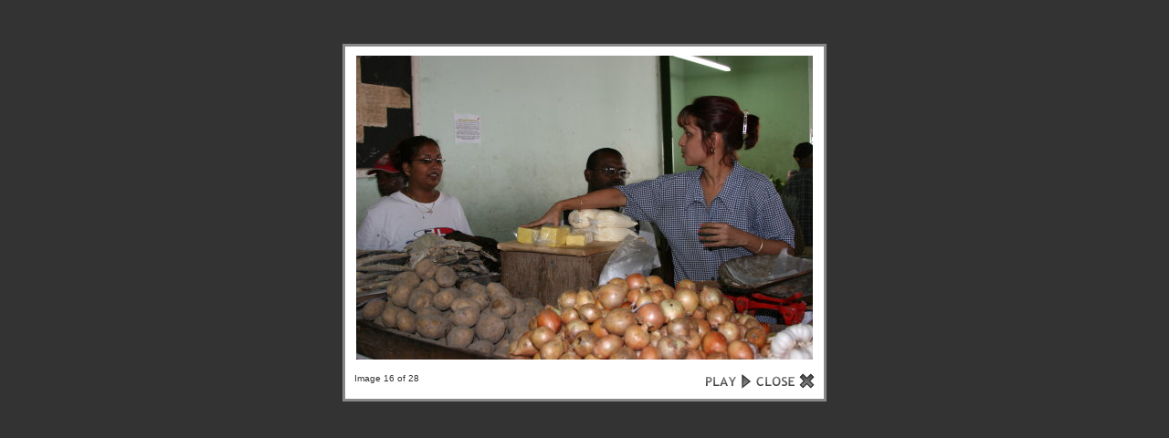

--- FILE ---
content_type: text/html; charset=UTF-8
request_url: http://triniview.com/gallery/main.php?g2_view=slideshow.Slideshow&g2_itemId=138385
body_size: 5762
content:
<!DOCTYPE html PUBLIC "-//W3C//DTD XHTML 1.0 Strict//EN" "http://www.w3.org/TR/xhtml1/DTD/xhtml1-strict.dtd">
<html>
<head>

<title>Slideshow</title>
<link rel="stylesheet" type="text/css" href="modules/core/data/gallery.css"/>
<link rel="stylesheet" href="modules/slideshow/data/lytebox.css" type="text/css" media="screen"/>
<link rel="stylesheet" type="text/css" href="modules/icons/iconpacks/paularmstrongdesigns/icons.css"/>
<script type="text/javascript" src="http://www.triniview.com/gallery/main.php?g2_view=core.CombinedJavascript&amp;g2_key=e1cfd8c33c638f75f2f62c9084586e68"></script>
<meta http-equiv="Content-Type" content="text/html; charset=UTF-8"/>
<link rel="stylesheet" type="text/css" href="themes/matrix/theme.css"/>
</head>
<body class="gallery">
<div id="gallery" class="safari">
<a style="display: none" href="main.php?g2_view=core.DownloadItem&amp;g2_itemId=138313&amp;g2_serialNumber=2" rel="lyteshow[s]" title=" " id="a0">.</a>
<a style="display: none" href="main.php?g2_view=core.DownloadItem&amp;g2_itemId=138325&amp;g2_serialNumber=2" rel="lyteshow[s]" title=" " id="a1">.</a>
<a style="display: none" href="main.php?g2_view=core.DownloadItem&amp;g2_itemId=138329&amp;g2_serialNumber=2" rel="lyteshow[s]" title=" " id="a2">.</a>
<a style="display: none" href="main.php?g2_view=core.DownloadItem&amp;g2_itemId=138333&amp;g2_serialNumber=2" rel="lyteshow[s]" title=" " id="a3">.</a>
<a style="display: none" href="main.php?g2_view=core.DownloadItem&amp;g2_itemId=138339&amp;g2_serialNumber=2" rel="lyteshow[s]" title=" " id="a4">.</a>
<a style="display: none" href="main.php?g2_view=core.DownloadItem&amp;g2_itemId=138341&amp;g2_serialNumber=2" rel="lyteshow[s]" title=" " id="a5">.</a>
<a style="display: none" href="main.php?g2_view=core.DownloadItem&amp;g2_itemId=138344&amp;g2_serialNumber=2" rel="lyteshow[s]" title=" " id="a6">.</a>
<a style="display: none" href="main.php?g2_view=core.DownloadItem&amp;g2_itemId=138350&amp;g2_serialNumber=2" rel="lyteshow[s]" title=" " id="a7">.</a>
<a style="display: none" href="main.php?g2_view=core.DownloadItem&amp;g2_itemId=138354&amp;g2_serialNumber=2" rel="lyteshow[s]" title=" " id="a8">.</a>
<a style="display: none" href="main.php?g2_view=core.DownloadItem&amp;g2_itemId=138356&amp;g2_serialNumber=2" rel="lyteshow[s]" title=" " id="a9">.</a>
<a style="display: none" href="main.php?g2_view=core.DownloadItem&amp;g2_itemId=138359&amp;g2_serialNumber=2" rel="lyteshow[s]" title=" " id="a10">.</a>
<a style="display: none" href="main.php?g2_view=core.DownloadItem&amp;g2_itemId=138365&amp;g2_serialNumber=2" rel="lyteshow[s]" title=" " id="a11">.</a>
<a style="display: none" href="main.php?g2_view=core.DownloadItem&amp;g2_itemId=138370&amp;g2_serialNumber=2" rel="lyteshow[s]" title=" " id="a12">.</a>
<a style="display: none" href="main.php?g2_view=core.DownloadItem&amp;g2_itemId=138373&amp;g2_serialNumber=2" rel="lyteshow[s]" title=" " id="a13">.</a>
<a style="display: none" href="main.php?g2_view=core.DownloadItem&amp;g2_itemId=138377&amp;g2_serialNumber=2" rel="lyteshow[s]" title=" " id="a14">.</a>
<a style="display: none" href="main.php?g2_view=core.DownloadItem&amp;g2_itemId=138385&amp;g2_serialNumber=2" rel="lyteshow[s]" title=" " id="a15">.</a>
<a style="display: none" href="main.php?g2_view=core.DownloadItem&amp;g2_itemId=138387&amp;g2_serialNumber=2" rel="lyteshow[s]" title=" " id="a16">.</a>
<a style="display: none" href="main.php?g2_view=core.DownloadItem&amp;g2_itemId=138397&amp;g2_serialNumber=2" rel="lyteshow[s]" title=" " id="a17">.</a>
<a style="display: none" href="main.php?g2_view=core.DownloadItem&amp;g2_itemId=138405&amp;g2_serialNumber=2" rel="lyteshow[s]" title=" " id="a18">.</a>
<a style="display: none" href="main.php?g2_view=core.DownloadItem&amp;g2_itemId=138412&amp;g2_serialNumber=2" rel="lyteshow[s]" title=" " id="a19">.</a>
<a style="display: none" href="main.php?g2_view=core.DownloadItem&amp;g2_itemId=138416&amp;g2_serialNumber=2" rel="lyteshow[s]" title=" " id="a20">.</a>
<a style="display: none" href="main.php?g2_view=core.DownloadItem&amp;g2_itemId=138421&amp;g2_serialNumber=2" rel="lyteshow[s]" title=" " id="a21">.</a>
<a style="display: none" href="main.php?g2_view=core.DownloadItem&amp;g2_itemId=138425&amp;g2_serialNumber=2" rel="lyteshow[s]" title=" " id="a22">.</a>
<a style="display: none" href="main.php?g2_view=core.DownloadItem&amp;g2_itemId=138430&amp;g2_serialNumber=2" rel="lyteshow[s]" title=" " id="a23">.</a>
<a style="display: none" href="main.php?g2_view=core.DownloadItem&amp;g2_itemId=138434&amp;g2_serialNumber=2" rel="lyteshow[s]" title=" " id="a24">.</a>
<a style="display: none" href="main.php?g2_view=core.DownloadItem&amp;g2_itemId=138439&amp;g2_serialNumber=2" rel="lyteshow[s]" title=" " id="a25">.</a>
<a style="display: none" href="main.php?g2_view=core.DownloadItem&amp;g2_itemId=138444&amp;g2_serialNumber=2" rel="lyteshow[s]" title=" " id="a26">.</a>
<a style="display: none" href="main.php?g2_view=core.DownloadItem&amp;g2_itemId=138447&amp;g2_serialNumber=2" rel="lyteshow[s]" title=" " id="a27">.</a>
<script type="text/javascript">
function start(startElId) {
startLB(startElId);
}

function startLB(startElId) {
if (typeof myLytebox != 'undefined') {
myLytebox.slideInterval = 10000;
myLytebox.resizeSpeed = 10;
myLytebox.start(document.getElementById(startElId), true, false);
setTimeout('goBackOnStop()', 1000);
} else {
setTimeout('startLB("' + startElId + '")', 1000);
}
}
function goBackOnStop() {
var el = document.getElementById('lbOverlay');
if (el && el.style.display != 'none') {
setTimeout('goBackOnStop()', 1000);
} else {
history.go(-1);
}
}

YAHOO.util.Event.addListener(window, 'load', function() { start("a15"); }, false);
</script>  </div>


</body>
</html>